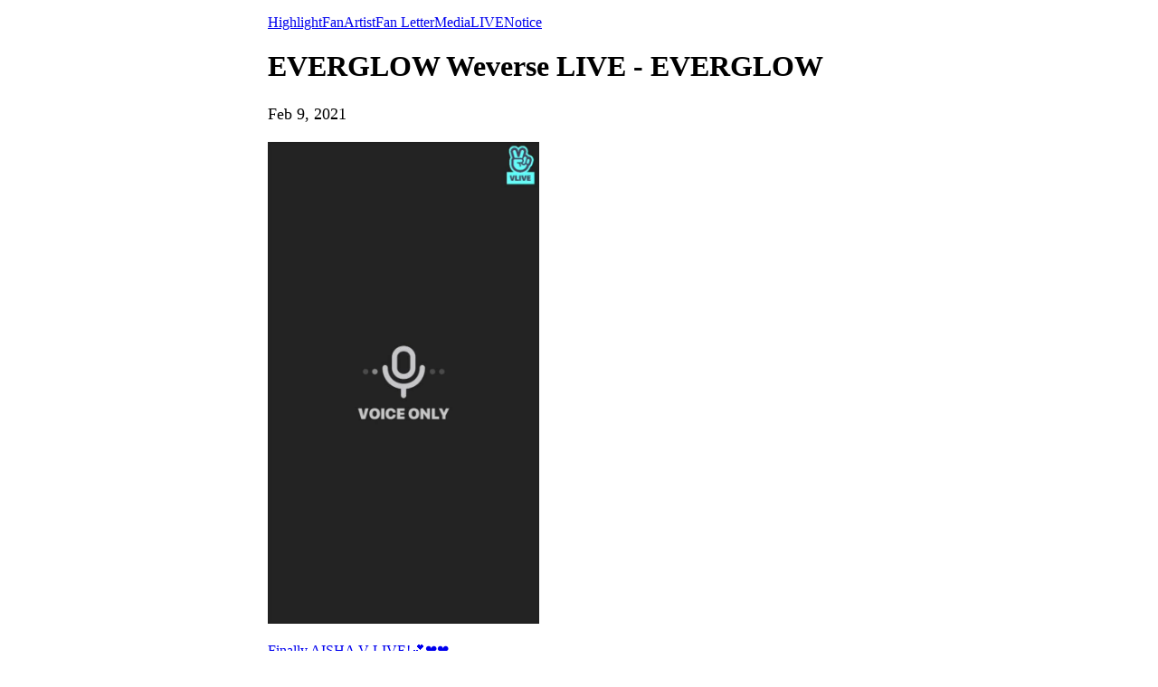

--- FILE ---
content_type: text/html; charset=utf-8
request_url: https://weverse.io/everglow/live/0-105453981
body_size: 3902
content:
<html><head><meta charSet="utf-8"/><meta name="viewport" content="width=device-width, initial-scale=1.0"/><title>[Voice:Only] with 이유의 playlist 대탐험😆</title><link rel="shortcut icon" href="https://cdn-v2pstatic.weverse.io/wev_web_fe/assets/3_0_0/icons/logo192.png"/><link rel="apple-touch-icon" href="https://cdn-v2pstatic.weverse.io/wev_web_fe/assets/3_0_0/icons/logo192.png"/><meta name="title" content="[Voice:Only] with 이유의 playlist 대탐험😆"/><meta name="description" content="[Voice:Only] with 이유의 playlist 대탐험😆"/><meta name="robots" content="max-snippet:-1, max-image-preview:large, max-video-preview:-1"/><link rel="canonical" href="https://weverse.io/everglow/live/0-105453981"/><link rel="alternate" hrefLang="x-default" href="https://weverse.io/everglow/live/0-105453981"/><link rel="alternate" hrefLang="en" href="https://weverse.io/everglow/live/0-105453981"/><link rel="alternate" hrefLang="ko" href="https://weverse.io/everglow/live/0-105453981?hl=ko"/><link rel="alternate" hrefLang="ja" href="https://weverse.io/everglow/live/0-105453981?hl=ja"/><link rel="alternate" hrefLang="zh-cn" href="https://weverse.io/everglow/live/0-105453981?hl=zh-cn"/><link rel="alternate" hrefLang="zh-tw" href="https://weverse.io/everglow/live/0-105453981?hl=zh-tw"/><link rel="alternate" hrefLang="es" href="https://weverse.io/everglow/live/0-105453981?hl=es"/><link rel="alternate" href="android-app://co.benx.weverse"/><link rel="alternate" href="ios-app://1456559188"/><meta property="og:type" content="website"/><meta property="og:title" content="EVERGLOW Weverse LIVE - EVERGLOW"/><meta property="og:url" content="https://weverse.io/everglow/live/0-105453981"/><meta property="og:image" content="https://phinf.wevpstatic.net/MjAyMjA5MTlfMjcw/MDAxNjYzNTQ0MjE1NzAz.ibXKp_x-f3AeMGOk5nBGzqZO2GZMACoL7OJrzqd0-Vcg.4E4_uHHFDRojOU34p9UDzwvF2zncAPbUnLotBNXOUngg.JPEG/1973ff86-6ad6-11eb-a743-246e963a4708_03.jpg?type=w1414"/><meta property="og:description" content="[Voice:Only] with 이유의 playlist 대탐험😆"/><meta name="twitter:card" content="summary_large_image"/><meta name="twitter:site" content="@weverseofficial"/><meta name="twitter:creator" content="@weverseofficial"/><meta name="twitter:title" content="EVERGLOW Weverse LIVE - EVERGLOW"/><meta name="twitter:description" content="[Voice:Only] with 이유의 playlist 대탐험😆"/><meta name="twitter:image" content="https://phinf.wevpstatic.net/MjAyMjA5MTlfMjcw/MDAxNjYzNTQ0MjE1NzAz.ibXKp_x-f3AeMGOk5nBGzqZO2GZMACoL7OJrzqd0-Vcg.4E4_uHHFDRojOU34p9UDzwvF2zncAPbUnLotBNXOUngg.JPEG/1973ff86-6ad6-11eb-a743-246e963a4708_03.jpg?type=w1414"/><meta name="twitter:url" content="https://weverse.io/everglow/live/0-105453981"/><meta name="weibo:type" content="webpage"/><meta name="weibo:webpage:title" content="EVERGLOW Weverse LIVE - EVERGLOW"/><meta name="weibo:webpage:url" content="https://weverse.io/everglow/live/0-105453981"/><meta name="weibo:webpage:image" content="https://phinf.wevpstatic.net/MjAyMjA5MTlfMjcw/MDAxNjYzNTQ0MjE1NzAz.ibXKp_x-f3AeMGOk5nBGzqZO2GZMACoL7OJrzqd0-Vcg.4E4_uHHFDRojOU34p9UDzwvF2zncAPbUnLotBNXOUngg.JPEG/1973ff86-6ad6-11eb-a743-246e963a4708_03.jpg?type=w1414"/><meta name="weibo:webpage:description" content="[Voice:Only] with 이유의 playlist 대탐험😆"/><script type="application/ld+json">{"@context":"https://schema.org","@type":"WebSite","name":"Weverse EVERGLOW","url":"https://weverse.io/everglow/highlight","sameAs":["https://www.youtube.com/@EVERGLOWOFFICIAL","https://www.instagram.com/official_everglow/","https://twitter.com/EVERGLOW_STAFF","https://www.tiktok.com/@everglowofficial","https://cafe.daum.net/EVERGLOW"]}</script><script type="application/ld+json">{"@context":"https://schema.org","@type":"BreadcrumbList","itemListElement":[{"@type":"ListItem","position":1,"item":{"@id":"https://weverse.io","name":"Weverse"}},{"@type":"ListItem","position":2,"item":{"@id":"https://weverse.io/everglow","name":"EVERGLOW"}},{"@type":"ListItem","position":3,"item":{"@id":"https://weverse.io/everglow/live","name":"LIVE"}}]}</script><script type="application/ld+json">{"@context":"https://schema.org","@type":"Article","headline":"EVERGLOW Weverse LIVE - EVERGLOW","datePublished":"2021-02-09T12:58:50.265Z","dateModified":"2021-02-09T12:58:50.265Z","author":[{"@type":"Person","name":"EVERGLOW"}],"publisher":{"name":"Weverse EVERGLOW","url":"https://weverse.io/everglow/highlight"},"image":["https://phinf.wevpstatic.net/MjAyMjA5MTlfMjcw/MDAxNjYzNTQ0MjE1NzAz.ibXKp_x-f3AeMGOk5nBGzqZO2GZMACoL7OJrzqd0-Vcg.4E4_uHHFDRojOU34p9UDzwvF2zncAPbUnLotBNXOUngg.JPEG/1973ff86-6ad6-11eb-a743-246e963a4708_03.jpg"]}</script><script type="application/ld+json">[{"@context":"https://schema.org/","@type":"ImageObject","contentUrl":"https://phinf.wevpstatic.net/MjAyMjA5MTlfMjcw/MDAxNjYzNTQ0MjE1NzAz.ibXKp_x-f3AeMGOk5nBGzqZO2GZMACoL7OJrzqd0-Vcg.4E4_uHHFDRojOU34p9UDzwvF2zncAPbUnLotBNXOUngg.JPEG/1973ff86-6ad6-11eb-a743-246e963a4708_03.jpg","creditText":"[Voice:Only] with 이유의 playlist 대탐험😆","creator":{"@type":"Organization","name":"Weverse EVERGLOW"}}]</script><script type="application/ld+json">{"@context":"https://schema.org/","@type":"Person","url":"https://weverse.io/everglow/highlight","name":"Global Fandom Platform - Weverse","description":"Enjoy every moment with your artists on Weverse, the global fandom life platform.","mainEntityOfPage":{"@type":"CreativeWork","dateCreated":"2021-06-09T12:02:03.000Z","dateModified":"2025-11-28T08:53:58.000Z","keywords":["EVERGLOW","EU","SIHYEON","MIA","ONDA","YIREN","AISHA"],"isFamilyFriendly":true},"interactionStatistic":[{"@type":"InteractionCounter","interactionType":{"@type":"http://schema.org/FollowAction"},"userInteractionCount":528015}]}</script><script type="application/ld+json">{"@context":"https://schema.org/","@type":"VideoObject","url":"https://weverse.io/everglow/live/0-105453981","contentUrl":"https://weverse.io/everglow/live/0-105453981","embedUrl":"https://weverse.io/everglow/live/0-105453981","name":"[Voice:Only] with 이유의 playlist 대탐험😆","description":"","keywords":["EVERGLOW","EU","SIHYEON","MIA","ONDA","YIREN","AISHA"],"thumbnailUrl":["https://phinf.wevpstatic.net/MjAyMjA5MTlfMjcw/MDAxNjYzNTQ0MjE1NzAz.ibXKp_x-f3AeMGOk5nBGzqZO2GZMACoL7OJrzqd0-Vcg.4E4_uHHFDRojOU34p9UDzwvF2zncAPbUnLotBNXOUngg.JPEG/1973ff86-6ad6-11eb-a743-246e963a4708_03.jpg?type=f540_960"],"uploadDate":"2021-02-09T12:58:50.265Z","duration":"PT3887S","isFamilyFriendly":true,"creator":{"@type":"Person","name":"EVERGLOW","url":"https://weverse.io/everglow/highlight"},"interactionStatistic":[{"@type":"InteractionCounter","interactionType":{"@type":"http://schema.org/LikeAction"},"userInteractionCount":744549},{"@type":"InteractionCounter","interactionType":{"@type":"http://schema.org/CommentAction"},"userInteractionCount":0},{"@type":"InteractionCounter","interactionType":{"@type":"http://schema.org/WatchAction"},"userInteractionCount":21897}],"provider":{"@type":"Organization","name":"weverse"},"width":540,"height":960}</script><style>
  html, body { max-width: 720px; margin: 0 auto; }
  body { padding: 16px; }
  p { font-size: 18px; line-height: 1.4; }
  .img { display: block; max-width: 300px; }
  .img + .img { margin-top: 16px; }
  .link { margin-top: 20px; display: block; word-break: break-all; overflow-wrap: break-word; }
  .nav { margin-top: 20px; }
  .navList { margin: 0; padding: 0; }
  .navListItem { margin-top: 20px; display: block; word-break: break-all; overflow-wrap: break-word; }
</style></head><body><div role="tablist" aria-orientation="horizontal"><a role="tab" aria-current="page" href="/everglow/highlight">Highlight</a><a role="tab" href="/everglow/feed">Fan</a><a role="tab" href="/everglow/artist">Artist</a><a role="tab" href="/everglow/fanletter">Fan Letter</a><a role="tab" href="/everglow/media">Media</a><a role="tab" href="/everglow/live">LIVE</a><a role="tab" href="/everglow/notice">Notice</a></div><h1 class="daum-wm-title">EVERGLOW Weverse LIVE - EVERGLOW</h1><p data-nosnippet="true" class="daum-wm-datetime">Feb 9, 2021</p><p class="daum-wm-content"></p><img class="img" src="https://phinf.wevpstatic.net/MjAyMjA5MTlfMjcw/MDAxNjYzNTQ0MjE1NzAz.ibXKp_x-f3AeMGOk5nBGzqZO2GZMACoL7OJrzqd0-Vcg.4E4_uHHFDRojOU34p9UDzwvF2zncAPbUnLotBNXOUngg.JPEG/1973ff86-6ad6-11eb-a743-246e963a4708_03.jpg?type=w670" alt=""/><div data-nosnippet="true"><a class="link" href="https://weverse.io/everglow/live/3-104692587">Finally AISHA V LIVE!💕❤️❤️</a><a class="link" href="https://weverse.io/everglow/live/3-104692586">Bored People Come In 😏</a><a class="link" href="https://weverse.io/everglow/live/2-105467310">[voice:only] with ShaSha ❤️</a><a class="link" href="https://weverse.io/everglow/live/4-104690802">[Voice:only] with Aisha 💕</a><a class="link" href="https://weverse.io/everglow/live/0-105453980">⛰️ Went ✌️ Live </a><a class="link" href="https://weverse.io/everglow/live/1-105467806">[Voice:Only] with ONDA 🍰</a><a class="link" href="https://weverse.io/everglow/live/1-105467805">[Voice:Only] with MIA 👀</a><a class="link" href="https://weverse.io/everglow/live/3-104692585">[Voice:Only] with 미아 👀</a><a class="link" href="https://weverse.io/everglow/live/0-105453978">[Voice:Only] with Yiren 💗</a><a class="link" href="https://weverse.io/everglow/live/3-104692584">[Voice:Only] with Onda 💄</a><a class="link" href="https://weverse.io/everglow/live/3-104692583">Let&#x27;s Look At the Sketchbook Today~😝😝😝</a><a class="link" href="https://weverse.io/everglow/live/4-104690798">[Voice:Only] with 아샤 😘</a><a class="link" href="https://weverse.io/everglow/live/1-105467803">이런저런💬</a><a class="link" href="https://weverse.io/everglow/live/3-104692582">[Voice:Only] with Sihyeon ☎️</a><a class="link" href="https://weverse.io/everglow/live/1-105467802">I Came To Play Today Too 😚</a><a class="link" href="https://weverse.io/everglow/live/2-105467307">Truth in Finding Bored FOREVER  🧐</a><a class="link" href="https://weverse.io/everglow/live/1-105467800">[Voice:Book] with ONDA 📖</a><a class="link" href="https://weverse.io/everglow/live/0-105453976">On the Way Home For the First Time in a While😉</a><a class="link" href="https://weverse.io/everglow/live/4-104690793">Don&#x27;t Get Sad La Di Da😥</a><a class="link" href="https://weverse.io/everglow/live/4-104690789">✨👻EVERGLOW HALLOWEEN PARTY🎃✨</a><a class="link" href="https://weverse.io/everglow/live/3-104692578">Last broadcast..🥺</a><a class="link" href="https://weverse.io/everglow/live/1-105467799">EVERGLOW came today, too😆😆😆</a><a class="link" href="https://weverse.io/everglow/live/0-105453974">EVERGLOW Came Earlier Than Monday😗</a><a class="link" href="https://weverse.io/everglow/live/2-105467303">EVERGLOW is here😆</a><a class="link" href="https://weverse.io/everglow/live/0-105453972">We Also Came Too 😿</a><a class="link" href="https://weverse.io/everglow/live/0-105453971">Youngest Came to Play 🧚🏻‍♀️</a><a class="link" href="https://weverse.io/everglow/live/4-104690785">Came Back Today, Too😆</a><a class="link" href="https://weverse.io/everglow/live/4-104690782">EVERGLOW is Here 😝</a><a class="link" href="https://weverse.io/everglow/live/4-104690781">Speak Just In Korean ✏️</a><a class="link" href="https://weverse.io/everglow/live/3-104692573">I&#x27;ve Received the Baton😆😝😆</a><a class="link" href="https://weverse.io/everglow/live/4-104690779">[Voice:Only] with 온다 🧚🏻‍♀️</a><a class="link" href="https://weverse.io/everglow/live/3-104692571">[Voice:Only] with 이런 🥰</a><a class="link" href="https://weverse.io/everglow/live/0-105453968">EVERGLOW Is Back🥰</a><a class="link" href="https://weverse.io/everglow/live/4-104690778">EVERGLOW Came Again Today💜</a><a class="link" href="https://weverse.io/everglow/live/3-104692569">First Video Call Fan Meeting is Finished🥳💕 </a><a class="link" href="https://weverse.io/everglow/live/4-104690776">[Full] EVERGLOW 2ND MINI ALBUM [-77.82X-78.29] SHOWCASE</a><a class="link" href="https://weverse.io/everglow/live/1-105467795">EVERGLOW Made a Comeback😆</a><a class="link" href="https://weverse.io/everglow/live/2-105467299">EVERGLOW Comeback D-1💜</a><a class="link" href="https://weverse.io/everglow/live/0-105453962">EVERGLOW COMEBACK D-1 V-LIVE ✨</a><a class="link" href="https://weverse.io/everglow/live/4-104690775">[Voice:Only] with ONDA🦦</a><a class="link" href="https://weverse.io/everglow/live/4-104690774">Done With &quot;The Show&quot; Turning on V LIVE in a While</a><a class="link" href="https://weverse.io/everglow/live/3-104692567">💜EVERGLOW Making Mask Straps💜</a><a class="link" href="https://weverse.io/everglow/live/2-105467295">ㅠㅠㅠㅠㅠㅠWhat&#x27;s wrong with this</a><a class="link" href="https://weverse.io/everglow/live/0-105453961">[Voice:Only] with 미아🤤</a><a class="link" href="https://weverse.io/everglow/live/4-104690772">Who wants to play with AISHA💜</a><a class="link" href="https://weverse.io/everglow/live/1-105467792">Anyone bored? It&#x27;s me💃🏻</a><a class="link" href="https://weverse.io/everglow/live/1-105467791">[Voice:Only] with E:U💓</a><a class="link" href="https://weverse.io/everglow/live/4-104690771">[Voice:Only] with 이런🙃</a><a class="link" href="https://weverse.io/everglow/live/3-104692565">SIHYEON is here🐰</a><a class="link" href="https://weverse.io/everglow/live/4-104690770">[Voice:Only] with 온다🦦</a></div><nav class="nav" role="navigation" aria-label="Navigate Weverse" data-nosnippet="true"><ul class="navList" data-nosnippet="true"><li class="navListItem" data-nosnippet="true"><a href="https://weverse.io" title="Weverse" data-nosnippet="true"></a></li><li class="navListItem" data-nosnippet="true"><a href="https://weverse.io/bts/feed" data-nosnippet="true"></a></li><li class="navListItem" data-nosnippet="true"><a href="https://weverse.io/blackpink/feed" data-nosnippet="true"></a></li><li class="navListItem" data-nosnippet="true"><a href="https://concert.weverse.io" data-nosnippet="true"></a></li><li class="navListItem" data-nosnippet="true"><a href="https://weverse.io/bts/live" data-nosnippet="true"></a></li><li class="navListItem" data-nosnippet="true"><a href="https://weverse.io/blackpink/live" data-nosnippet="true"></a></li><li class="navListItem" data-nosnippet="true"><a href="https://weverse.io/txt/live" data-nosnippet="true"></a></li><li class="navListItem" data-nosnippet="true"><a href="https://weverse.io/seventeen/live" data-nosnippet="true"></a></li><li class="navListItem" data-nosnippet="true"><a href="https://weverse.io/enhypen/live" data-nosnippet="true"></a></li><li class="navListItem" data-nosnippet="true"><a href="https://weverse.io/bts/media" data-nosnippet="true"></a></li><li class="navListItem" data-nosnippet="true"><a href="https://weverse.io/txt/media" data-nosnippet="true"></a></li><li class="navListItem" data-nosnippet="true"><a href="https://weverse.io/seventeen/media" data-nosnippet="true"></a></li><li class="navListItem" data-nosnippet="true"><a href="https://weverse.io/enhypen/media" data-nosnippet="true"></a></li><li class="navListItem" data-nosnippet="true"><a href="https://weverse.io/blackpink/media" data-nosnippet="true"></a></li><li class="navListItem" data-nosnippet="true"><a href="https://magazine.weverse.io" data-nosnippet="true"></a></li><li class="navListItem" data-nosnippet="true"><a href="https://weverse.io/txt/feed" data-nosnippet="true"></a></li><li class="navListItem" data-nosnippet="true"><a href="https://weverse.io/seventeen/feed" data-nosnippet="true"></a></li><li class="navListItem" data-nosnippet="true"><a href="https://weverse.io/enhypen/feed" data-nosnippet="true"></a></li></ul></nav></body></html>